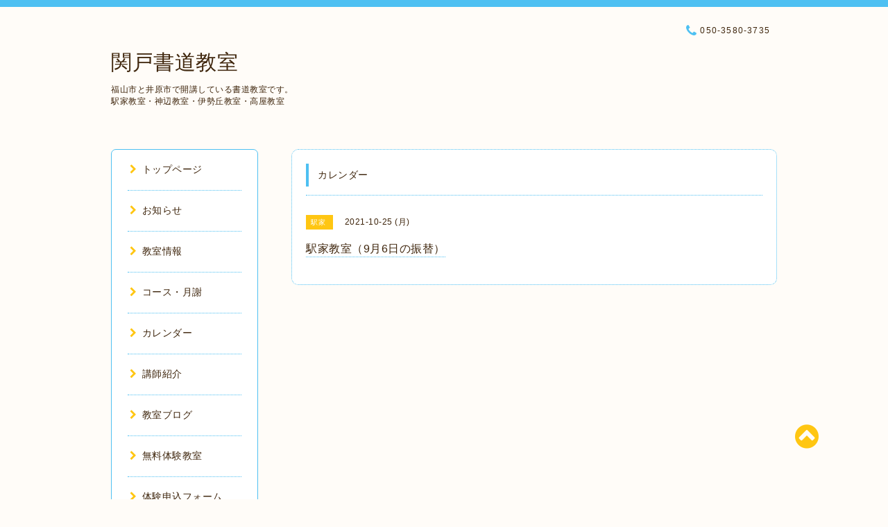

--- FILE ---
content_type: text/html; charset=utf-8
request_url: https://sekitoshodou.com/calendar/4134202
body_size: 3868
content:
<!DOCTYPE html PUBLIC "-//W3C//DTD XHTML 1.0 Transitional//EN" "http://www.w3.org/TR/xhtml1/DTD/xhtml1-transitional.dtd">
<html xmlns="http://www.w3.org/1999/xhtml" xml:lang="ja" lang="ja">

<head>
  <meta http-equiv="content-type" content="text/html; charset=utf-8" />
  <title>駅家教室（9月6日の振替） - 関戸書道教室</title>
  <meta name="viewport" content="width=device-width, initial-scale=1, maximum-scale=1, user-scalable=yes" />
  <meta name="keywords" content="関戸書道教室,福山市,書道教室,ペン習字,硬筆教室,かきかた教室,書道,習字,硬筆,かきかた,習い事,お稽古,習字,塾,大人,子ども,小学生,無料体験" />
  <meta name="description" content="" />
  <meta property="og:title" content="関戸書道教室" />
  <meta property="og:image" content="" />
  <meta property="og:site_name" content="関戸書道教室" />
  <meta http-equiv="content-style-type" content="text/css" />
  <meta http-equiv="content-script-type" content="text/javascript" />
  
  <link rel="alternate" type="application/rss+xml" title="関戸書道教室 / RSS" href="/feed.rss" />
  <link rel="stylesheet" type="text/css" href="/css/font-awesome/css/font-awesome.min.css" />
  <link rel="stylesheet" type="text/css" href="/style.css?434491-1744967091" />

  <script type="text/javascript" src="/assets/jquery/jquery-1.9.1.min.js"></script>
</head>
<body id="calendar">

<div id="wrapper">
  <div class="top_line"></div>

<div id="wrapper_inner">


  <!-- ヘッダー部分ここから // -->
  <div id="header" class="clearfix">
    <div class="site_title">
      <h1 class="site_logo fade">
        <a class="shop_sitename" href="https://sekitoshodou.com">
          関戸書道教室
        </a>
      </h1>
      <div class="site_description site_description_mobile">
        福山市と井原市で開講している書道教室です。<br />
駅家教室・神辺教室・伊勢丘教室・高屋教室
      </div>
    </div>

    <div class="tel_area clearfix">
      <div class="shop_title">
        <div class="tel_number shop_tel">
          <i class="fa fa-phone"></i> 050-3580-3735
        </div>
      </div>
    </div>
  </div>
  <!-- // ヘッダー部分ここまで -->

  <!-- コンテンツ部分ここから // -->
  <div id="contents" class="clearfix">

    <!-- // スマホナビゲーション部分ここから -->
    <script>
      $(function(){
        $(".accordion p").on("click", function() {
            $(this).next().slideToggle();
        });
      });
    </script>
    <ul class="accordion">
      <li class="navi_sp_li">
        <p class="navi_menu color_white">
          メニュー <i class="fa fa-chevron-down color_white"></i>
        </p>
        <ul class="navi_sp">
          
            <li class="font_14 border_bottom_navi navi_list clearfix">
              <a href="/"  class="footer_navi_top">
                <p class="navi_title">
                  トップページ
                </p>
                <span class="fa fa-chevron-right navi_title_icon"></span>
              </a>
            </li>
          
            <li class="font_14 border_bottom_navi navi_list clearfix">
              <a href="/info"  class="footer_navi_info">
                <p class="navi_title">
                  お知らせ
                </p>
                <span class="fa fa-chevron-right navi_title_icon"></span>
              </a>
            </li>
          
            <li class="font_14 border_bottom_navi navi_list clearfix">
              <a href="/free/class"  class="footer_navi_free free_159303">
                <p class="navi_title">
                  教室情報
                </p>
                <span class="fa fa-chevron-right navi_title_icon"></span>
              </a>
            </li>
          
            <li class="font_14 border_bottom_navi navi_list clearfix">
              <a href="/menu"  class="footer_navi_menu">
                <p class="navi_title">
                  コース・月謝
                </p>
                <span class="fa fa-chevron-right navi_title_icon"></span>
              </a>
            </li>
          
            <li class="font_14 border_bottom_navi navi_list clearfix">
              <a href="/calendar"  class="footer_navi_calendar active">
                <p class="navi_title">
                  カレンダー
                </p>
                <span class="fa fa-chevron-right navi_title_icon"></span>
              </a>
            </li>
          
            <li class="font_14 border_bottom_navi navi_list clearfix">
              <a href="/free/koushi"  class="footer_navi_free free_159368">
                <p class="navi_title">
                  講師紹介
                </p>
                <span class="fa fa-chevron-right navi_title_icon"></span>
              </a>
            </li>
          
            <li class="font_14 border_bottom_navi navi_list clearfix">
              <a href="http://sekitoshodou.jugem.jp" target="_blank" class="footer_navi_links links_34361">
                <p class="navi_title">
                  教室ブログ
                </p>
                <span class="fa fa-chevron-right navi_title_icon"></span>
              </a>
            </li>
          
            <li class="font_14 border_bottom_navi navi_list clearfix">
              <a href="/free/taiken"  class="footer_navi_free free_159391">
                <p class="navi_title">
                  無料体験教室
                </p>
                <span class="fa fa-chevron-right navi_title_icon"></span>
              </a>
            </li>
          
            <li class="font_14 border_bottom_navi navi_list clearfix">
              <a href="/contact"  class="footer_navi_contact">
                <p class="navi_title">
                  体験申込フォーム
                </p>
                <span class="fa fa-chevron-right navi_title_icon"></span>
              </a>
            </li>
          
        </ul>
      </li>
    </ul>
    <!-- // スマホナビゲーション部分ここまで -->

    <!-- メイン部分ここから -->
    <div id="main">

      


      


      


      


      
      <!----------------------------------------------

        ページ：カレンダー

      ---------------------------------------------->
      

      <div class="calendar_area contents_box">
        <h2 class="page_title main_headline">
          カレンダー
        </h2>
        <p class="headline_border"></p>
        <div class="calendar_header mar_btm_30">
          
        </div>
        
        <div class="schedule_area">
          
        </div>
        

        
        <div class="schedule_detail">
          <div class="mar_btm_20">
            <span class="schedule_category">
              駅家
            </span>&nbsp;
            <span class="schedule_date">
              2021-10-25 (月)
            </span>
          </div>
          <h4 class="schedule_detail_title mar_btm_20">
            <span class="border_bottom">
              駅家教室（9月6日の振替）
            </span>
          </h4>
          <div class="schedule_detail_body">
            
            
            <br class="clear" />
          </div>
        </div>
      
      </div>


      

      


      


      

      

      

      

    </div>
    <!-- // メイン部分ここまで -->


    <!--サイド要素ここから // -->
    <div id="side">
      <!-- ナビゲーション部分ここから // -->
      <div id="navi" class="mar_btm_10 border_radius border_solid">
        <ul class="navi_ul">
          
          <li class="border_bottom font_14">
            <a href="/"  class="navi_top">
              <i class="fa fa-chevron-right navi_pc sub_color"></i>トップページ
            </a>
              
          </li>
          
          <li class="border_bottom font_14">
            <a href="/info"  class="navi_info">
              <i class="fa fa-chevron-right navi_pc sub_color"></i>お知らせ
            </a>
              
          </li>
          
          <li class="border_bottom font_14">
            <a href="/free/class"  class="navi_free free_159303">
              <i class="fa fa-chevron-right navi_pc sub_color"></i>教室情報
            </a>
              
          </li>
          
          <li class="border_bottom font_14">
            <a href="/menu"  class="navi_menu">
              <i class="fa fa-chevron-right navi_pc sub_color"></i>コース・月謝
            </a>
              
          </li>
          
          <li class="border_bottom font_14">
            <a href="/calendar"  class="navi_calendar active">
              <i class="fa fa-chevron-right navi_pc sub_color"></i>カレンダー
            </a>
              
          </li>
          
          <li class="border_bottom font_14">
            <a href="/free/koushi"  class="navi_free free_159368">
              <i class="fa fa-chevron-right navi_pc sub_color"></i>講師紹介
            </a>
              
          </li>
          
          <li class="border_bottom font_14">
            <a href="http://sekitoshodou.jugem.jp" target="_blank" class="navi_links links_34361">
              <i class="fa fa-chevron-right navi_pc sub_color"></i>教室ブログ
            </a>
              
          </li>
          
          <li class="border_bottom font_14">
            <a href="/free/taiken"  class="navi_free free_159391">
              <i class="fa fa-chevron-right navi_pc sub_color"></i>無料体験教室
            </a>
              
          </li>
          
          <li class="border_bottom font_14">
            <a href="/contact"  class="navi_contact">
              <i class="fa fa-chevron-right navi_pc sub_color"></i>体験申込フォーム
            </a>
              
          </li>
          
        </ul>
      </div>
      <!-- // ナビゲーション部分ここまで -->

      <!-- サイドバー部分ここから // -->
      <div id="sidebar">
        <!-- 今日の予定部分ここから // -->
        <div class="today_area sidebar mar_btm_10 today_area_smartphone border_radius border_dotted">
          <div class="today_title font_14 border_bottom mar_btm_20 pad_btm_10">
            <i class="fa fa-circle side_title font_10 main_color"></i>スケジュール
          </div>
          
        </div>
        <!-- // 今日の予定部分ここまで -->

        <!-- カウンター部分ここから // -->
        <div class="counter_area sidebar mar_btm_10 counter_area_smartphone border_radius border_dotted">
          <div class="counter_title font_14 border_bottom mar_btm_20 pad_btm_10">
            <i class="fa fa-circle side_title font_10 main_color"></i>カウンター
          </div>
          <div class="counter_today">
            Today&nbsp;:&nbsp;<span class="num">48</span>
          </div>
          <div class="counter_yesterday">
            Yesterday&nbsp;:&nbsp;<span class="num">267</span>
          </div>
          <div class="counter_total">
            Total&nbsp;:&nbsp;<span class="num">694413</span>
          </div>
        </div>
        <!-- // カウンター部分ここまで -->

        <!-- QRコード部分ここから // -->
        <div class="qr_area sidebar mar_btm_10 qr_area_smartphone border_radius border_dotted">
          <div class="qr_title font_14 border_bottom mar_btm_20 pad_btm_10">
            <i class="fa fa-circle side_title font_10 main_color"></i>携帯サイト
          </div>
          <div class="qr_img">
            <img src="//r.goope.jp/qr/sekitoshodo"width="100" height="100" />
          </div>
        </div>
        <!-- // QRコード部分ここまで -->
      </div>
      <!-- // サイドバー部分ここまで -->

      <!-- ナビゲーションパーツここから // -->
      <div id="navi_parts_area">
        
      </div>
      <!-- // ナビゲーションパーツここまで -->

    </div>
    <!-- // サイド要素ここまで -->

  </div>
  <!-- // コンテンツ部分ここまで -->


  <!-- // トップへ戻る部分ここから -->
  <script>
    $(function() {
      var $pagetop = $('.totop_button');
      $(window).scroll(function () {
        if ($(this).scrollTop() > 100) {
          $pagetop.css('visibility', 'visible');
        }
        else {
          $pagetop.css('visibility', 'hidden');
        }
      });
      $pagetop.click(function () {
        $('body, html').animate({ scrollTop: 0 }, 500);
        return false;
      });
    });
  </script>

  <div id="totop_btn" class="fade">
    <a href="#header">
      <i class="fa fa-chevron-circle-up sub_color totop_button"></i>
    </a>
  </div>
  <!-- // トップへ戻る部分ここまで -->


</div><!-- // wrapper_innerここまで -->

<!-- フッター部分ここから // -->
<div id="footer">
  <div id="footer_inner">
    <div id="totop_btn_sp" class="center mar_btm_20 totop_button fade">
      <a href="#header"><i class="fa fa-chevron-circle-up color_white totop_button"></i></a>
    </div>
    <div class="shop_title_footer clearfix center">
      <div class="shop_info_footer">
        <h1 class="site_logo_footer fade">
          <a href="https://sekitoshodou.com" class="site_logo_small">
            関戸書道教室
          </a>
        </h1>
      </div>
      <div class="shop_name_sp font_14 center color_white">
        <span>
          関戸書道教室
        </span>
      </div>
      <div class="shop_tel font_14 center color_white">
        <span class="color_white">
          <i class="fa fa-phone"></i> 050-3580-3735
        </span>
      </div>
    </div>

    <!-- // フッターナビ部分ここから -->
    <div class="navi_footer mar_btm_20">
      <ul class="navi_inner clearfix">
        
        <li>
          <a href="/"  class="footer_navi_top fade">
            <span class="color_white">
              <i class="fa fa-chevron-right navi_icon_footer sub_color"></i>トップページ
            </span>
          </a>
        </li>
        
        <li>
          <a href="/info"  class="footer_navi_info fade">
            <span class="color_white">
              <i class="fa fa-chevron-right navi_icon_footer sub_color"></i>お知らせ
            </span>
          </a>
        </li>
        
        <li>
          <a href="/free/class"  class="footer_navi_free free_159303 fade">
            <span class="color_white">
              <i class="fa fa-chevron-right navi_icon_footer sub_color"></i>教室情報
            </span>
          </a>
        </li>
        
        <li>
          <a href="/menu"  class="footer_navi_menu fade">
            <span class="color_white">
              <i class="fa fa-chevron-right navi_icon_footer sub_color"></i>コース・月謝
            </span>
          </a>
        </li>
        
        <li>
          <a href="/calendar"  class="footer_navi_calendar active fade">
            <span class="color_white">
              <i class="fa fa-chevron-right navi_icon_footer sub_color"></i>カレンダー
            </span>
          </a>
        </li>
        
        <li>
          <a href="/free/koushi"  class="footer_navi_free free_159368 fade">
            <span class="color_white">
              <i class="fa fa-chevron-right navi_icon_footer sub_color"></i>講師紹介
            </span>
          </a>
        </li>
        
        <li>
          <a href="http://sekitoshodou.jugem.jp" target="_blank" class="footer_navi_links links_34361 fade">
            <span class="color_white">
              <i class="fa fa-chevron-right navi_icon_footer sub_color"></i>教室ブログ
            </span>
          </a>
        </li>
        
        <li>
          <a href="/free/taiken"  class="footer_navi_free free_159391 fade">
            <span class="color_white">
              <i class="fa fa-chevron-right navi_icon_footer sub_color"></i>無料体験教室
            </span>
          </a>
        </li>
        
        <li>
          <a href="/contact"  class="footer_navi_contact fade">
            <span class="color_white">
              <i class="fa fa-chevron-right navi_icon_footer sub_color"></i>体験申込フォーム
            </span>
          </a>
        </li>
        
      </ul>
    </div>
    <!-- // フッターナビ部分ここまで -->

    <div class="footer_social_wrap">
      
      
      
      <a href="https://www.instagram.com/sekitoshodou/" target="_blank">
        <span class="icon-instagram color_white"></span>
      </a>
      
    </div>

    

    <div class="copy_powered center color_white">
      <div class="copyright copyright_smartphone">
        &copy;2026 <a href="https://sekitoshodou.com">関戸書道教室</a>. All Rights Reserved.
      </div>
      <div class="powered powered_smartphone">
        Powered by <a href="https://goope.jp/">グーペ</a> / <a href="https://admin.goope.jp/">Admin</a>
      </div>
      <div class="shop_rss">
        <a href="/feed.rss"><i class="fa fa-rss-square color_white"></i></a>
      </div>
    </div>

    <br class="clear" />

  </div><!-- // footer_inner -->
</div>
<!-- // フッター部分ここまで -->

</div><!-- // wrapperここまで -->

  <script type="text/javascript" src="/js/lib/jquery.clipsquareimage.js"></script>
  <script type="text/javascript" src="/js/tooltip.js"></script>
  <script type="text/javascript" src="/assets/responsiveslides/responsiveslides.min.js"></script>
  <script type="text/javascript" src="/assets/colorbox/jquery.colorbox-min.js"></script>

  <script>
      $(function() {
          //thickbox
          $('#main').find('.thickbox').colorbox({
              rel: 'thickbox',
              maxWidth: '98%'
          });

          // RSS表示制御
          if($('.copyright').css('display') == 'block') {
              $('.copyright').css('display', 'inline-block');
          }
          if($('.shop_rss').css('display') == 'block') {
              $('.shop_rss').css('display', 'inline-block');
          }
          if($('.powered').css('display') == 'block') {
              $('.powered').css('display', 'inline-block');
          }

          //welcomeエリアのサブ画像を登録します。
          $('<img>').appendTo('.welcome_area_photo').attr('src' , 'img/blank.gif');
          $('.welcome_area_photo img').addClass('border_radius');

          //サブ画像が登録されてない場合、画像エリアを削除。
          if($('.welcome_area_photo img').attr('src') == 'img/blank.gif') {
              $('.welcome_area_photo img').css('display', 'none');
          }
      });

      $(window).on('load resize', function() {
          // 電話番号表示制御
          if (window.matchMedia('(max-width: 1000px)').matches) {
              if ($('.shop_tel').css('display') === 'block') {
                  $('#footer .shop_tel').css('display', 'block');
              } else {
                  $('#footer .shop_tel').css('display', 'none');
              }
          } else {
              $('#footer .shop_tel').css('display', 'none');
          }

          //クリップイメージ
          $('.photo_thumb > a.thickbox img').clipSquareImage();
          $('.photo_thumb').css('visibility', 'visible');
      });

      //アコーディオンメニュー
      $('.accordion_ul ul').hide();
      $('.accordion_ul h1').click(function(e) {
          $(this).toggleClass('active');
          $(this).next('ul').slideToggle();
      });
  </script>

</body>
</html>
